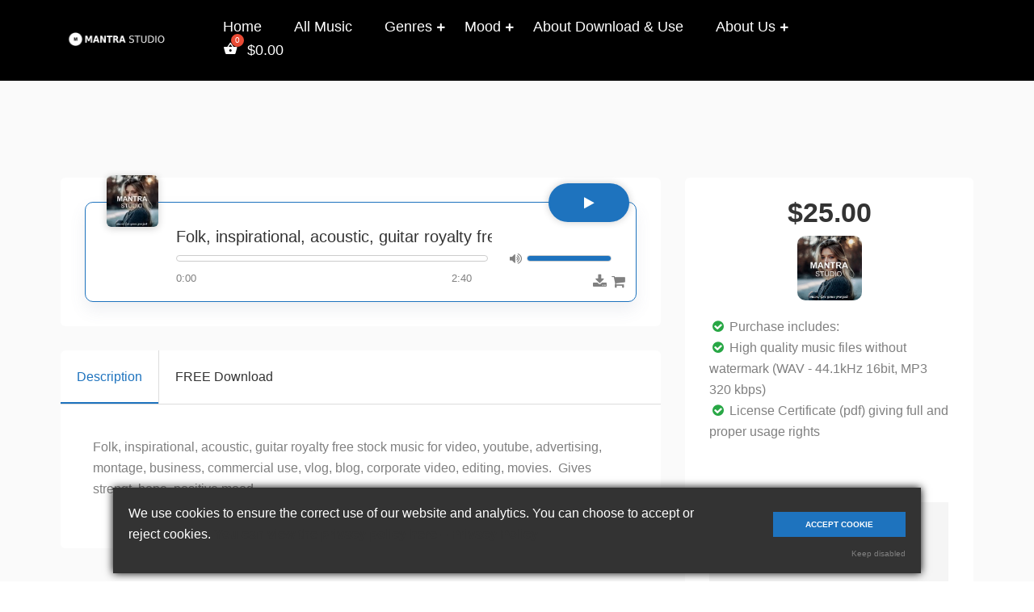

--- FILE ---
content_type: text/html; charset=UTF-8
request_url: https://mantrastudio.site/product/inspirational-royalty-free-folk-acoustic-music-background-music-for-video-youtube-advertising-montage-commercial-use-vlog-blog/
body_size: 17126
content:
<!doctype html><html
lang="en-US" prefix="og: https://ogp.me/ns#"> <script type="text/javascript">(function(c,l,a,r,i,t,y){c[a]=c[a]||function(){(c[a].q=c[a].q||[]).push(arguments)};t=l.createElement(r);t.async=1;t.src="https://www.clarity.ms/tag/"+i;y=l.getElementsByTagName(r)[0];y.parentNode.insertBefore(t,y)})(window,document,"clarity","script","o1n79otjsy")</script> <head><meta
name="google-site-verification" content="Kyp1QXqm52myx_3RbZy3gf2ptoZDS328luvKyae4DNE" /><meta
charset="UTF-8"><meta
name="viewport" content="width=device-width, initial-scale=1"><link
rel="profile" href="https://gmpg.org/xfn/11"><title>Folk, inspirational, acoustic, guitar royalty free stock music for video, youtube, advertising, montage, commercial use, vlog, blog, editing, business</title><meta
name="description" content="Folk, inspirational, acoustic, guitar royalty free stock music for video, youtube, advertising, montage, business, commercial use, vlog, blog, corporate video, editing, movies. Buy &amp; Download Instantly."/><meta
name="robots" content="follow, index, max-snippet:-1, max-video-preview:-1, max-image-preview:large"/><link
rel="canonical" href="https://mantrastudio.site/product/inspirational-royalty-free-folk-acoustic-music-background-music-for-video-youtube-advertising-montage-commercial-use-vlog-blog/" /><meta
property="og:locale" content="en_US" /><meta
property="og:type" content="product" /><meta
property="og:title" content="Folk, inspirational, acoustic, guitar royalty free stock music for video, youtube, advertising, montage, commercial use, vlog, blog, editing, business" /><meta
property="og:description" content="Folk, inspirational, acoustic, guitar royalty free stock music for video, youtube, advertising, montage, business, commercial use, vlog, blog, corporate video, editing, movies. Buy &amp; Download Instantly." /><meta
property="og:url" content="https://mantrastudio.site/product/inspirational-royalty-free-folk-acoustic-music-background-music-for-video-youtube-advertising-montage-commercial-use-vlog-blog/" /><meta
property="og:site_name" content="Mantra Studio" /><meta
property="og:updated_time" content="2025-07-21T15:23:09+03:00" /><meta
property="og:image" content="https://mantrastudio.site/wp-content/uploads/2020/06/Inspiration-Folk.jpg" /><meta
property="og:image:secure_url" content="https://mantrastudio.site/wp-content/uploads/2020/06/Inspiration-Folk.jpg" /><meta
property="og:image:width" content="1680" /><meta
property="og:image:height" content="1050" /><meta
property="og:image:alt" content="folk stock music" /><meta
property="og:image:type" content="image/jpeg" /><meta
property="product:availability" content="instock" /><meta
name="twitter:card" content="summary_large_image" /><meta
name="twitter:title" content="Folk, inspirational, acoustic, guitar royalty free stock music for video, youtube, advertising, montage, commercial use, vlog, blog, editing, business" /><meta
name="twitter:description" content="Folk, inspirational, acoustic, guitar royalty free stock music for video, youtube, advertising, montage, business, commercial use, vlog, blog, corporate video, editing, movies. Buy &amp; Download Instantly." /><meta
name="twitter:image" content="https://mantrastudio.site/wp-content/uploads/2020/06/Inspiration-Folk.jpg" /><meta
name="twitter:label1" content="Price" /><meta
name="twitter:data1" content="&#036;25.00 - &#036;5,000.00" /><meta
name="twitter:label2" content="Availability" /><meta
name="twitter:data2" content="In stock" /> <script type="application/ld+json" class="rank-math-schema">{"@context":"https://schema.org","@graph":[{"@type":["Organization","Person"],"@id":"https://mantrastudio.site/#person","name":"Mantra Studio","url":"https://mantrastudio.site"},{"@type":"WebSite","@id":"https://mantrastudio.site/#website","url":"https://mantrastudio.site","name":"Mantra Studio","publisher":{"@id":"https://mantrastudio.site/#person"},"inLanguage":"en-US"},{"@type":"ImageObject","@id":"https://mantrastudio.site/wp-content/uploads/2020/06/Inspiration-Folk.jpg","url":"https://mantrastudio.site/wp-content/uploads/2020/06/Inspiration-Folk.jpg","width":"1680","height":"1050","inLanguage":"en-US"},{"@type":"ItemPage","@id":"https://mantrastudio.site/product/inspirational-royalty-free-folk-acoustic-music-background-music-for-video-youtube-advertising-montage-commercial-use-vlog-blog/#webpage","url":"https://mantrastudio.site/product/inspirational-royalty-free-folk-acoustic-music-background-music-for-video-youtube-advertising-montage-commercial-use-vlog-blog/","name":"Folk, inspirational, acoustic, guitar royalty free stock music for video, youtube, advertising, montage, commercial use, vlog, blog, editing, business","datePublished":"2020-06-15T20:02:41+03:00","dateModified":"2025-07-21T15:23:09+03:00","isPartOf":{"@id":"https://mantrastudio.site/#website"},"primaryImageOfPage":{"@id":"https://mantrastudio.site/wp-content/uploads/2020/06/Inspiration-Folk.jpg"},"inLanguage":"en-US"},{"@type":"Product","name":"Folk, inspirational, acoustic, guitar royalty free stock music for video, youtube, advertising, montage, commercial use, vlog, blog, editing, business","description":"Folk, inspirational, acoustic, guitar royalty free stock music for video, youtube, advertising, montage, business, commercial use, vlog, blog, corporate video, editing, movies.\u00a0Buy &amp; Download Instantly.","category":"Acoustic Music","mainEntityOfPage":{"@id":"https://mantrastudio.site/product/inspirational-royalty-free-folk-acoustic-music-background-music-for-video-youtube-advertising-montage-commercial-use-vlog-blog/#webpage"},"image":[{"@type":"ImageObject","url":"https://mantrastudio.site/wp-content/uploads/2020/06/Inspiration-Folk.jpg","height":"1050","width":"1680"}],"offers":{"@type":"AggregateOffer","lowPrice":"25.00","highPrice":"5000.00","offerCount":"3","priceCurrency":"USD","availability":"http://schema.org/InStock","seller":{"@type":"Person","@id":"https://mantrastudio.site/","name":"Mantra Studio","url":"https://mantrastudio.site"},"url":"https://mantrastudio.site/product/inspirational-royalty-free-folk-acoustic-music-background-music-for-video-youtube-advertising-montage-commercial-use-vlog-blog/"},"@id":"https://mantrastudio.site/product/inspirational-royalty-free-folk-acoustic-music-background-music-for-video-youtube-advertising-montage-commercial-use-vlog-blog/#richSnippet"}]}</script> <link
rel='dns-prefetch' href='//fonts.googleapis.com' /><link
rel="alternate" type="application/rss+xml" title="Mantra Studio &raquo; Feed" href="https://mantrastudio.site/feed/" /><link
rel="alternate" type="application/rss+xml" title="Mantra Studio &raquo; Comments Feed" href="https://mantrastudio.site/comments/feed/" /><link
rel="alternate" title="oEmbed (JSON)" type="application/json+oembed" href="https://mantrastudio.site/wp-json/oembed/1.0/embed?url=https%3A%2F%2Fmantrastudio.site%2Fproduct%2Finspirational-royalty-free-folk-acoustic-music-background-music-for-video-youtube-advertising-montage-commercial-use-vlog-blog%2F" /><link
rel="alternate" title="oEmbed (XML)" type="text/xml+oembed" href="https://mantrastudio.site/wp-json/oembed/1.0/embed?url=https%3A%2F%2Fmantrastudio.site%2Fproduct%2Finspirational-royalty-free-folk-acoustic-music-background-music-for-video-youtube-advertising-montage-commercial-use-vlog-blog%2F&#038;format=xml" /><style id='wp-img-auto-sizes-contain-inline-css' type='text/css'>img:is([sizes=auto i],[sizes^="auto," i]){contain-intrinsic-size:3000px 1500px}</style><style id='classic-theme-styles-inline-css' type='text/css'>
/*! This file is auto-generated */
.wp-block-button__link{color:#fff;background-color:#32373c;border-radius:9999px;box-shadow:none;text-decoration:none;padding:calc(.667em + 2px) calc(1.333em + 2px);font-size:1.125em}.wp-block-file__button{background:#32373c;color:#fff;text-decoration:none}</style><style id='global-styles-inline-css' type='text/css'>:root{--wp--preset--aspect-ratio--square:1;--wp--preset--aspect-ratio--4-3:4/3;--wp--preset--aspect-ratio--3-4:3/4;--wp--preset--aspect-ratio--3-2:3/2;--wp--preset--aspect-ratio--2-3:2/3;--wp--preset--aspect-ratio--16-9:16/9;--wp--preset--aspect-ratio--9-16:9/16;--wp--preset--color--black:#000000;--wp--preset--color--cyan-bluish-gray:#abb8c3;--wp--preset--color--white:#ffffff;--wp--preset--color--pale-pink:#f78da7;--wp--preset--color--vivid-red:#cf2e2e;--wp--preset--color--luminous-vivid-orange:#ff6900;--wp--preset--color--luminous-vivid-amber:#fcb900;--wp--preset--color--light-green-cyan:#7bdcb5;--wp--preset--color--vivid-green-cyan:#00d084;--wp--preset--color--pale-cyan-blue:#8ed1fc;--wp--preset--color--vivid-cyan-blue:#0693e3;--wp--preset--color--vivid-purple:#9b51e0;--wp--preset--gradient--vivid-cyan-blue-to-vivid-purple:linear-gradient(135deg,rgb(6,147,227) 0%,rgb(155,81,224) 100%);--wp--preset--gradient--light-green-cyan-to-vivid-green-cyan:linear-gradient(135deg,rgb(122,220,180) 0%,rgb(0,208,130) 100%);--wp--preset--gradient--luminous-vivid-amber-to-luminous-vivid-orange:linear-gradient(135deg,rgb(252,185,0) 0%,rgb(255,105,0) 100%);--wp--preset--gradient--luminous-vivid-orange-to-vivid-red:linear-gradient(135deg,rgb(255,105,0) 0%,rgb(207,46,46) 100%);--wp--preset--gradient--very-light-gray-to-cyan-bluish-gray:linear-gradient(135deg,rgb(238,238,238) 0%,rgb(169,184,195) 100%);--wp--preset--gradient--cool-to-warm-spectrum:linear-gradient(135deg,rgb(74,234,220) 0%,rgb(151,120,209) 20%,rgb(207,42,186) 40%,rgb(238,44,130) 60%,rgb(251,105,98) 80%,rgb(254,248,76) 100%);--wp--preset--gradient--blush-light-purple:linear-gradient(135deg,rgb(255,206,236) 0%,rgb(152,150,240) 100%);--wp--preset--gradient--blush-bordeaux:linear-gradient(135deg,rgb(254,205,165) 0%,rgb(254,45,45) 50%,rgb(107,0,62) 100%);--wp--preset--gradient--luminous-dusk:linear-gradient(135deg,rgb(255,203,112) 0%,rgb(199,81,192) 50%,rgb(65,88,208) 100%);--wp--preset--gradient--pale-ocean:linear-gradient(135deg,rgb(255,245,203) 0%,rgb(182,227,212) 50%,rgb(51,167,181) 100%);--wp--preset--gradient--electric-grass:linear-gradient(135deg,rgb(202,248,128) 0%,rgb(113,206,126) 100%);--wp--preset--gradient--midnight:linear-gradient(135deg,rgb(2,3,129) 0%,rgb(40,116,252) 100%);--wp--preset--font-size--small:13px;--wp--preset--font-size--medium:20px;--wp--preset--font-size--large:36px;--wp--preset--font-size--x-large:42px;--wp--preset--spacing--20:0.44rem;--wp--preset--spacing--30:0.67rem;--wp--preset--spacing--40:1rem;--wp--preset--spacing--50:1.5rem;--wp--preset--spacing--60:2.25rem;--wp--preset--spacing--70:3.38rem;--wp--preset--spacing--80:5.06rem;--wp--preset--shadow--natural:6px 6px 9px rgba(0, 0, 0, 0.2);--wp--preset--shadow--deep:12px 12px 50px rgba(0, 0, 0, 0.4);--wp--preset--shadow--sharp:6px 6px 0px rgba(0, 0, 0, 0.2);--wp--preset--shadow--outlined:6px 6px 0px -3px rgb(255, 255, 255), 6px 6px rgb(0, 0, 0);--wp--preset--shadow--crisp:6px 6px 0px rgb(0, 0, 0)}:where(.is-layout-flex){gap:.5em}:where(.is-layout-grid){gap:.5em}body .is-layout-flex{display:flex}.is-layout-flex{flex-wrap:wrap;align-items:center}.is-layout-flex>:is(*,div){margin:0}body .is-layout-grid{display:grid}.is-layout-grid>:is(*,div){margin:0}:where(.wp-block-columns.is-layout-flex){gap:2em}:where(.wp-block-columns.is-layout-grid){gap:2em}:where(.wp-block-post-template.is-layout-flex){gap:1.25em}:where(.wp-block-post-template.is-layout-grid){gap:1.25em}.has-black-color{color:var(--wp--preset--color--black)!important}.has-cyan-bluish-gray-color{color:var(--wp--preset--color--cyan-bluish-gray)!important}.has-white-color{color:var(--wp--preset--color--white)!important}.has-pale-pink-color{color:var(--wp--preset--color--pale-pink)!important}.has-vivid-red-color{color:var(--wp--preset--color--vivid-red)!important}.has-luminous-vivid-orange-color{color:var(--wp--preset--color--luminous-vivid-orange)!important}.has-luminous-vivid-amber-color{color:var(--wp--preset--color--luminous-vivid-amber)!important}.has-light-green-cyan-color{color:var(--wp--preset--color--light-green-cyan)!important}.has-vivid-green-cyan-color{color:var(--wp--preset--color--vivid-green-cyan)!important}.has-pale-cyan-blue-color{color:var(--wp--preset--color--pale-cyan-blue)!important}.has-vivid-cyan-blue-color{color:var(--wp--preset--color--vivid-cyan-blue)!important}.has-vivid-purple-color{color:var(--wp--preset--color--vivid-purple)!important}.has-black-background-color{background-color:var(--wp--preset--color--black)!important}.has-cyan-bluish-gray-background-color{background-color:var(--wp--preset--color--cyan-bluish-gray)!important}.has-white-background-color{background-color:var(--wp--preset--color--white)!important}.has-pale-pink-background-color{background-color:var(--wp--preset--color--pale-pink)!important}.has-vivid-red-background-color{background-color:var(--wp--preset--color--vivid-red)!important}.has-luminous-vivid-orange-background-color{background-color:var(--wp--preset--color--luminous-vivid-orange)!important}.has-luminous-vivid-amber-background-color{background-color:var(--wp--preset--color--luminous-vivid-amber)!important}.has-light-green-cyan-background-color{background-color:var(--wp--preset--color--light-green-cyan)!important}.has-vivid-green-cyan-background-color{background-color:var(--wp--preset--color--vivid-green-cyan)!important}.has-pale-cyan-blue-background-color{background-color:var(--wp--preset--color--pale-cyan-blue)!important}.has-vivid-cyan-blue-background-color{background-color:var(--wp--preset--color--vivid-cyan-blue)!important}.has-vivid-purple-background-color{background-color:var(--wp--preset--color--vivid-purple)!important}.has-black-border-color{border-color:var(--wp--preset--color--black)!important}.has-cyan-bluish-gray-border-color{border-color:var(--wp--preset--color--cyan-bluish-gray)!important}.has-white-border-color{border-color:var(--wp--preset--color--white)!important}.has-pale-pink-border-color{border-color:var(--wp--preset--color--pale-pink)!important}.has-vivid-red-border-color{border-color:var(--wp--preset--color--vivid-red)!important}.has-luminous-vivid-orange-border-color{border-color:var(--wp--preset--color--luminous-vivid-orange)!important}.has-luminous-vivid-amber-border-color{border-color:var(--wp--preset--color--luminous-vivid-amber)!important}.has-light-green-cyan-border-color{border-color:var(--wp--preset--color--light-green-cyan)!important}.has-vivid-green-cyan-border-color{border-color:var(--wp--preset--color--vivid-green-cyan)!important}.has-pale-cyan-blue-border-color{border-color:var(--wp--preset--color--pale-cyan-blue)!important}.has-vivid-cyan-blue-border-color{border-color:var(--wp--preset--color--vivid-cyan-blue)!important}.has-vivid-purple-border-color{border-color:var(--wp--preset--color--vivid-purple)!important}.has-vivid-cyan-blue-to-vivid-purple-gradient-background{background:var(--wp--preset--gradient--vivid-cyan-blue-to-vivid-purple)!important}.has-light-green-cyan-to-vivid-green-cyan-gradient-background{background:var(--wp--preset--gradient--light-green-cyan-to-vivid-green-cyan)!important}.has-luminous-vivid-amber-to-luminous-vivid-orange-gradient-background{background:var(--wp--preset--gradient--luminous-vivid-amber-to-luminous-vivid-orange)!important}.has-luminous-vivid-orange-to-vivid-red-gradient-background{background:var(--wp--preset--gradient--luminous-vivid-orange-to-vivid-red)!important}.has-very-light-gray-to-cyan-bluish-gray-gradient-background{background:var(--wp--preset--gradient--very-light-gray-to-cyan-bluish-gray)!important}.has-cool-to-warm-spectrum-gradient-background{background:var(--wp--preset--gradient--cool-to-warm-spectrum)!important}.has-blush-light-purple-gradient-background{background:var(--wp--preset--gradient--blush-light-purple)!important}.has-blush-bordeaux-gradient-background{background:var(--wp--preset--gradient--blush-bordeaux)!important}.has-luminous-dusk-gradient-background{background:var(--wp--preset--gradient--luminous-dusk)!important}.has-pale-ocean-gradient-background{background:var(--wp--preset--gradient--pale-ocean)!important}.has-electric-grass-gradient-background{background:var(--wp--preset--gradient--electric-grass)!important}.has-midnight-gradient-background{background:var(--wp--preset--gradient--midnight)!important}.has-small-font-size{font-size:var(--wp--preset--font-size--small)!important}.has-medium-font-size{font-size:var(--wp--preset--font-size--medium)!important}.has-large-font-size{font-size:var(--wp--preset--font-size--large)!important}.has-x-large-font-size{font-size:var(--wp--preset--font-size--x-large)!important}:where(.wp-block-post-template.is-layout-flex){gap:1.25em}:where(.wp-block-post-template.is-layout-grid){gap:1.25em}:where(.wp-block-term-template.is-layout-flex){gap:1.25em}:where(.wp-block-term-template.is-layout-grid){gap:1.25em}:where(.wp-block-columns.is-layout-flex){gap:2em}:where(.wp-block-columns.is-layout-grid){gap:2em}:root :where(.wp-block-pullquote){font-size:1.5em;line-height:1.6}</style><style id='woocommerce-inline-inline-css' type='text/css'>.woocommerce form .form-row .required{visibility:visible}</style><link
rel='stylesheet' id='wpo_min-header-0-css' href='https://mantrastudio.site/wp-content/cache/wpo-minify/1768672153/assets/wpo-minify-header-3b793caf.min.css' type='text/css' media='all' /><style id='wpo_min-header-0-inline-css' type='text/css'>.woofc-area.woofc-style-01 .woofc-inner,.woofc-area.woofc-style-03 .woofc-inner,.woofc-area.woofc-style-02 .woofc-area-bot .woofc-action .woofc-action-inner>div a:hover,.woofc-area.woofc-style-04 .woofc-area-bot .woofc-action .woofc-action-inner>div a:hover{background-color:#1e73be}.woofc-area.woofc-style-01 .woofc-area-bot .woofc-action .woofc-action-inner>div a,.woofc-area.woofc-style-02 .woofc-area-bot .woofc-action .woofc-action-inner>div a,.woofc-area.woofc-style-03 .woofc-area-bot .woofc-action .woofc-action-inner>div a,.woofc-area.woofc-style-04 .woofc-area-bot .woofc-action .woofc-action-inner>div a{outline:none;color:#1e73be}.woofc-area.woofc-style-02 .woofc-area-bot .woofc-action .woofc-action-inner>div a,.woofc-area.woofc-style-04 .woofc-area-bot .woofc-action .woofc-action-inner>div a{border-color:#1e73be}.woofc-area.woofc-style-05 .woofc-inner{background-color:#1e73be;background-image:url('');background-size:cover;background-position:center;background-repeat:no-repeat}.woofc-count span{background-color:#1e73be}</style><link
rel='stylesheet' id='tijarah-fonts-css' href='//fonts.googleapis.com/css?family=Rubik%3A300%2C400%2C500%2C700%2C900%26display%3Dswap&#038;ver=6.9' type='text/css' media='all' /><link
rel='stylesheet' id='wpo_min-header-2-css' href='https://mantrastudio.site/wp-content/cache/wpo-minify/1768672153/assets/wpo-minify-header-69a66ea9.min.css' type='text/css' media='all' /><style id='wpo_min-header-2-inline-css' type='text/css'>.preview-btn li a:hover,.call-to-action,#backtotop i,.comment-navigation .nav-links a,blockquote:before,.mean-container .mean-nav ul li a.mean-expand:hover,button,input[type="button"],.widget_price_filter .ui-slider .ui-slider-range,.widget_price_filter .ui-slider .ui-slider-handle,input[type="reset"],.off-canvas-menu .navigation li>a:hover,.off-canvas-menu .navigation .dropdown-btn:hover,.off-canvas-menu .navigation li .cart-contents,input[type="submit"],.tijarah-search-btn,.video-item .view-detail,.widget-product-details .widget-add-to-cart .variations .value .variation-radios [type="radio"]:checked+label:after,.widget-product-details .widget-add-to-cart .variations .value .variation-radios [type="radio"]:not(:checked)+label:after,.plyr__control--overlaid,.plyr--video .plyr__control.plyr__tab-focus,.plyr--video .plyr__control:hover,.plyr--video .plyr__control[aria-expanded=true],.product-social-share .float,.banner2 .banner-cat .cat-count,ul.banner-button li:first-child a,ul.banner-button li a:hover,.tijarah-pricing-table.recommended,.tijarah-pricing-table a:hover,.wedocs-single-wrap .wedocs-sidebar ul.doc-nav-list>li.current_page_parent>a,.wedocs-single-wrap .wedocs-sidebar ul.doc-nav-list>li.current_page_item>a,.wedocs-single-wrap .wedocs-sidebar ul.doc-nav-list>li.current_page_ancestor>a,.primary-menu ul li .children li.current-menu-item>a,.primary-menu ul li .sub-menu li.current-menu-item>a,.header-btn .sub-menu li.is-active a,.download-item-button a:hover,.recent-themes-widget,.newest-filter ul li.select-cat,.download-filter ul li.select-cat,.woocommerce .onsale,.download-item-overlay ul a:hover,.download-item-overlay ul a.active,input[type="button"],input[type="reset"],input[type="submit"],.checkout-button,.woocommerce-tabs ul.tabs li.active a:after,.tagcloud a:hover,.tijarah-btn,.tijarah-btn.bordered:hover,.testimonials-nav .slick-arrow:hover,.widget-woocommerce .single_add_to_cart_button,.post-navigation .nav-previous a,.post-navigation .nav-next a,.blog-btn .btn:hover,.mean-container .mean-nav,.recent-theme-item .permalink,.banner-item-btn a,.meta-attributes li span a:hover,.theme-item-price span,.error-404 a,.mini-cart .widget_shopping_cart .woocommerce-mini-cart__buttons a,.download-item-image .onsale,.theme-item-btn a:hover,.theme-banner-btn a,.comment-list .comment-reply-link,.comment-form input[type=submit],.pagination .nav-links .page-numbers.current,.pagination .nav-links .page-numbers:hover,.breadcrumb-banner,.children li a:hover,.excerpt-date,.widget-title:after,.widget-title:before,.primary-menu ul li .sub-menu li a:hover,.header-btn .sub-menu li a:hover,.photo-product-item .add_to_cart_button,.photo-product-item .added_to_cart,.tags a:hover,.playerContainer .seekBar .outer .inner,.playerContainer .volumeControl .outer .inner,.excerpt-readmore a{background:#1E73BE;background:-webkit-linear-gradient(to right,#1E73BE,#1E73BE);background:linear-gradient(to right,#1E73BE,#1E73BE)}.mini-cart .cart-contents:hover span,ul.banner-button li a,.testimonial-content>i,.testimonials-nav .slick-arrow,.tijarah-btn.bordered,.header-btn .my-account-btn,.primary-menu ul li.current-menu-item>a,.cat-links a,.plyr--full-ui input[type=range],.tijarah-team-social li a,.preview-btn li a,.related-post-title a:hover,.comment-author-link,.entry-meta ul li a:hover,.widget-product-details table td span a:hover,.woocommerce-message a,.woocommerce-info a,.footer-widget ul li a:hover,.woocommerce-noreviews a,.widget li a:hover,p.no-comments a,.woocommerce-notices-wrapper a,.woocommerce table td a,.blog-meta span,.blog-content h4:hover a,.tags-links a,.tags a,.woocommerce-account .woocommerce-MyAccount-navigation li.is-active a,.navbar-logo-text,.docs-single h4 a:hover,.docs-single ul li a:hover,.navbar .menu-item>.active,blockquote::before,.woocommerce-tabs ul.tabs li.active a,.woocommerce-tabs ul.tabs li a:hover,.primary-menu ul li>a:hover,.the_excerpt .entry-title a:hover{color:#1E73BE}.tijarah-btn.bordered,ul.banner-button li a,.testimonials-nav .slick-arrow,.my-account-btn,.widget-title,.preview-btn li a,.woocommerce-info,.download-item-overlay ul a:hover,.download-item-overlay ul a.active,.tijarah-pricing-table a,.woocommerce-MyAccount-navigation .is-active a,blockquote,.testimonials-nav .slick-arrow:hover,.loader,.uil-ripple-css div,.uil-ripple-css div:nth-of-type(1),.uil-ripple-css div:nth-of-type(2),.related-themes .single-related-theme:hover,.theme-author span,.tags a,.playerContainer,.sticky .the_excerpt_content{border-color:#1E73BE!important}.navbar-toggler-icon{background-image:url("data:image/svg+xml;charset=utf8,%3Csvg viewBox='0 0 32 32' xmlns='http://www.w3.org/2000/svg'%3E%3Cpath stroke='#1E73BE' stroke-width='2' stroke-linecap='round' stroke-miterlimit='10' d='M4 8h24M4 16h24M4 24h24'/%3E%3C/svg%3E")}@media screen and (max-width:768px){.navbar .menu-item>.active{background:#1E73BE}}@font-face{font-family:"star";src:url(https://mantrastudio.site/wp-content/plugins/woocommerce/assets/fonts/star.eot);src:url("https://mantrastudio.site/wp-content/plugins/woocommerce/assets/fonts/star.eot?#iefix") format("embedded-opentype"),url(https://mantrastudio.site/wp-content/plugins/woocommerce/assets/fonts/star.woff) format("woff"),url(https://mantrastudio.site/wp-content/plugins/woocommerce/assets/fonts/star.ttf) format("truetype"),url("https://mantrastudio.site/wp-content/plugins/woocommerce/assets/fonts/star.svg#star") format("svg");font-weight:400;font-style:normal}div[id*='ajaxsearchlitesettings'].searchsettings .asl_option_inner label{font-size:0px!important;color:#fff0}div[id*='ajaxsearchlitesettings'].searchsettings .asl_option_inner label:after{font-size:11px!important;position:absolute;top:0;left:0;z-index:1}.asl_w_container{width:100%;margin:0 0 0 0;min-width:200px}div[id*='ajaxsearchlite'].asl_m{width:100%}div[id*='ajaxsearchliteres'].wpdreams_asl_results div.resdrg span.highlighted{font-weight:700;color:#d9312b;background-color:#eee}div[id*='ajaxsearchliteres'].wpdreams_asl_results .results img.asl_image{width:70px;height:70px;object-fit:cover}div[id*='ajaxsearchlite'].asl_r .results{max-height:none}div[id*='ajaxsearchlite'].asl_r{position:absolute}div.asl_r.asl_w.vertical .results .item::after{display:block;position:absolute;bottom:0;content:'';height:1px;width:100%;background:#D8D8D8}div.asl_r.asl_w.vertical .results .item.asl_last_item::after{display:none}</style> <script type="text/javascript" src="https://mantrastudio.site/wp-content/cache/wpo-minify/1768672153/assets/wpo-minify-header-7c3f0e56.min.js" id="wpo_min-header-0-js"></script> <script type="text/javascript" id="wpo_min-header-1-js-extra">var wc_add_to_cart_params={"ajax_url":"/wp-admin/admin-ajax.php","wc_ajax_url":"/?wc-ajax=%%endpoint%%","i18n_view_cart":"View cart","cart_url":"https://mantrastudio.site/cart/","is_cart":"","cart_redirect_after_add":"no"};var wc_single_product_params={"i18n_required_rating_text":"Please select a rating","i18n_rating_options":["1 of 5 stars","2 of 5 stars","3 of 5 stars","4 of 5 stars","5 of 5 stars"],"i18n_product_gallery_trigger_text":"View full-screen image gallery","review_rating_required":"yes","flexslider":{"rtl":!1,"animation":"slide","smoothHeight":!0,"directionNav":!1,"controlNav":"thumbnails","slideshow":!1,"animationSpeed":500,"animationLoop":!1,"allowOneSlide":!1},"zoom_enabled":"1","zoom_options":[],"photoswipe_enabled":"1","photoswipe_options":{"shareEl":!1,"closeOnScroll":!1,"history":!1,"hideAnimationDuration":0,"showAnimationDuration":0},"flexslider_enabled":"1"};var woocommerce_params={"ajax_url":"/wp-admin/admin-ajax.php","wc_ajax_url":"/?wc-ajax=%%endpoint%%","i18n_password_show":"Show password","i18n_password_hide":"Hide password"};var wc_cart_fragments_params={"ajax_url":"/wp-admin/admin-ajax.php","wc_ajax_url":"/?wc-ajax=%%endpoint%%","cart_hash_key":"wc_cart_hash_3e89f49ae77f1f03628c6e21ffcf1c0b","fragment_name":"wc_fragments_3e89f49ae77f1f03628c6e21ffcf1c0b","request_timeout":"5000"}</script> <script type="text/javascript" src="https://mantrastudio.site/wp-content/cache/wpo-minify/1768672153/assets/wpo-minify-header-fbfc7bc9.min.js" id="wpo_min-header-1-js" defer="defer" data-wp-strategy="defer"></script> <link
rel="https://api.w.org/" href="https://mantrastudio.site/wp-json/" /><link
rel="alternate" title="JSON" type="application/json" href="https://mantrastudio.site/wp-json/wp/v2/product/3229" /><link
rel="EditURI" type="application/rsd+xml" title="RSD" href="https://mantrastudio.site/xmlrpc.php?rsd" /><meta
name="generator" content="WordPress 6.9" /><link
rel='shortlink' href='https://mantrastudio.site/?p=3229' /><meta
name="generator" content="Redux 4.5.10" />	<noscript><style>.woocommerce-product-gallery{opacity:1!important}</style></noscript><style type="text/css">.recentcomments a{display:inline!important;padding:0!important;margin:0!important}</style><link
rel="icon" href="https://mantrastudio.site/wp-content/uploads/2020/06/cropped-600-x600-3-32x32.png" sizes="32x32" /><link
rel="icon" href="https://mantrastudio.site/wp-content/uploads/2020/06/cropped-600-x600-3-192x192.png" sizes="192x192" /><link
rel="apple-touch-icon" href="https://mantrastudio.site/wp-content/uploads/2020/06/cropped-600-x600-3-180x180.png" /><meta
name="msapplication-TileImage" content="https://mantrastudio.site/wp-content/uploads/2020/06/cropped-600-x600-3-270x270.png" /><style id="tijarah_opt-dynamic-css" title="dynamic-css" class="redux-options-output">h1,h2,h3,h4,h5,h6{font-family:Arial,Helvetica,sans-serif;font-weight:400;font-style:normal;color:#333}body,p{font-family:Arial,Helvetica,sans-serif;line-height:26px;font-weight:400;font-style:normal;color:gray;font-size:16px}.site-header{background-color:#000}.breadcrumb-banner{background-color:#fff0;background-repeat:no-repeat;background-position:center center}.breadcrumb-banner h1,.breadcrumbs ul li{color:#fff0}</style><style type="text/css">.BlockedBySmartCookieKit{display:none!important}#SCK .SCK_Banner{display:none}#SCK .SCK_Banner.visible{display:block}.BlockedForCookiePreferences{background-color:#333;border:1px solid #c9cccb;margin:1em;padding:2em;color:#000}#SCK .SCK_BannerContainer{background-color:#333;position:fixed;padding:2em;bottom:1em;height:auto;width:94%;left:3%;z-index:99999999;box-shadow:0 0 10px #000;box-sizing:border-box;max-height:calc(100vh - 2em);font-size:60%}#SCK #SCK_BannerTextContainer{display:block}#SCK #SCK_BannerText,#SCK #SCK_BannerText p{color:#fff}#SCK #SCK_BannerActions{display:flex;line-height:1.2em;margin-top:2em;position:relative}#SCK #SCK_BannerActionsContainer{display:block;text-align:right;float:right}#SCK .SCK_Accept{cursor:pointer;padding:10px 40px;height:auto;width:auto;line-height:initial;border:none;border-radius:0;background-color:#1E73BE;background-image:none;color:#fff;text-shadow:none;text-transform:uppercase;font-weight:700;transition:.2s;margin-bottom:0;float:right;display:flex}#SCK .SCK_Accept:hover{background-color:#23da22;text-shadow:0 0 1px #000}#SCK .SCK_Close{float:right;padding:10px 0;margin-right:30px}@media(min-width:768px){#SCK #SCK_BannerTextContainer{float:left;width:75%}#SCK #SCK_BannerActions{position:absolute;bottom:2em;right:2em}#SCK .SCK_Accept{float:none;margin-bottom:15px;display:block}#SCK .SCK_Close{float:none;padding:0;margin-right:0}}@media(min-width:1000px){#SCK .SCK_BannerContainer{width:1000px;left:50%;margin-left:-500px}}</style></head><body
class="nb-3-3-8 nimble-has-local-data-skp__post_product_3229 nimble-no-group-site-tmpl-skp__all_product wp-singular product-template-default single single-product postid-3229 wp-custom-logo wp-theme-tijarah theme-tijarah sek-hide-rc-badge woocommerce woocommerce-page woocommerce-no-js woocommerce-active elementor-default elementor-kit-2437 elementor-page elementor-page-3229">
<a
class="skip-link screen-reader-text" href="#content">Skip to content</a><header
class="site-header sticky-header"><div
class="container"><div
class="row align-items-center"><div
class="col-xl-2 col-md-3"><div
class="logo">
<a
href="https://mantrastudio.site/" class="custom-logo-link" rel="home"><img
width="1280" height="156" src="https://mantrastudio.site/wp-content/uploads/2020/06/cropped-New-Project-2-2.png" class="custom-logo no-lazy" alt="Mantra Studio" decoding="async" fetchpriority="high" srcset="https://mantrastudio.site/wp-content/uploads/2020/06/cropped-New-Project-2-2.png 1280w, https://mantrastudio.site/wp-content/uploads/2020/06/cropped-New-Project-2-2-300x37.png 300w, https://mantrastudio.site/wp-content/uploads/2020/06/cropped-New-Project-2-2-1024x125.png 1024w, https://mantrastudio.site/wp-content/uploads/2020/06/cropped-New-Project-2-2-768x94.png 768w" sizes="(max-width: 1280px) 100vw, 1280px" /></a></div></div><div
class="col-xl-8 col-md-9"><div
class="primary-menu d-none d-lg-inline-block float-right"><nav
class="desktop-menu"><ul
id="menu-home" class="menu"><li
id="menu-item-2475" class="menu-item menu-item-type-post_type menu-item-object-page menu-item-home menu-item-2475"><a
href="https://mantrastudio.site/">Home</a></li><li
id="menu-item-7695" class="menu-item menu-item-type-post_type menu-item-object-page menu-item-7695"><a
href="https://mantrastudio.site/all-royalty-free-music/">All Music</a></li><li
id="menu-item-7691" class="menu-item menu-item-type-custom menu-item-object-custom menu-item-has-children menu-item-7691"><a>Genres</a><ul
class="sub-menu"><li
id="menu-item-2806" class="menu-item menu-item-type-post_type menu-item-object-page menu-item-2806"><a
href="https://mantrastudio.site/rock-royalty-free-music/">Rock Music</a></li><li
id="menu-item-2819" class="menu-item menu-item-type-post_type menu-item-object-page menu-item-2819"><a
href="https://mantrastudio.site/hip-hop-trap-royalty-free-music/">Hip hop/Trap Music</a></li><li
id="menu-item-2828" class="menu-item menu-item-type-post_type menu-item-object-page menu-item-2828"><a
href="https://mantrastudio.site/electronic-royalty-free-music/">Electronic Music</a></li><li
id="menu-item-2881" class="menu-item menu-item-type-post_type menu-item-object-page menu-item-2881"><a
href="https://mantrastudio.site/acoustic-royalty-free-music/">Acoustic Music</a></li><li
id="menu-item-2895" class="menu-item menu-item-type-post_type menu-item-object-page menu-item-2895"><a
href="https://mantrastudio.site/corporate-royalty-free-music/">Corporate Music</a></li><li
id="menu-item-2911" class="menu-item menu-item-type-post_type menu-item-object-page menu-item-2911"><a
href="https://mantrastudio.site/cinematic-royalty-free-music/">Cinematic Music</a></li></ul></li><li
id="menu-item-7692" class="menu-item menu-item-type-custom menu-item-object-custom menu-item-has-children menu-item-7692"><a>Mood</a><ul
class="sub-menu"><li
id="menu-item-7707" class="menu-item menu-item-type-post_type menu-item-object-page menu-item-7707"><a
href="https://mantrastudio.site/upbeat-uplifting-happy-background-music-for-video-editing-montage-youtube/">Upbeat, uplifting, happy music</a></li><li
id="menu-item-8314" class="menu-item menu-item-type-post_type menu-item-object-page menu-item-8314"><a
href="https://mantrastudio.site/action-background-music-for-videos-montage-editing/">Action Music</a></li><li
id="menu-item-7778" class="menu-item menu-item-type-post_type menu-item-object-page menu-item-7778"><a
href="https://mantrastudio.site/energetic-royalty-free-background-music-for-video-editing-youtube-montage/">Energetic music</a></li><li
id="menu-item-7776" class="menu-item menu-item-type-post_type menu-item-object-page menu-item-7776"><a
href="https://mantrastudio.site/chill-chillout-royalty-free-background-music-for-video-editing-youtube-montage/">Chill, chillout music</a></li><li
id="menu-item-7847" class="menu-item menu-item-type-post_type menu-item-object-page menu-item-7847"><a
href="https://mantrastudio.site/inspirational-royalty-free-background-music-for-video-editing-youtube-montage-2/">Inspirational music</a></li><li
id="menu-item-7780" class="menu-item menu-item-type-post_type menu-item-object-page menu-item-7780"><a
href="https://mantrastudio.site/sad-depressing-royalty-free-background-music-for-video-editing-youtube-montage/">Sad, depressing music</a></li><li
id="menu-item-7777" class="menu-item menu-item-type-post_type menu-item-object-page menu-item-7777"><a
href="https://mantrastudio.site/cool-royalty-free-background-music-for-video-editing-youtube-montage/">Cool music</a></li><li
id="menu-item-7781" class="menu-item menu-item-type-post_type menu-item-object-page menu-item-7781"><a
href="https://mantrastudio.site/suspenseful-intense-royalty-free-background-music-for-video-editing-youtube-montage/">Suspenseful, intense music</a></li><li
id="menu-item-7775" class="menu-item menu-item-type-post_type menu-item-object-page menu-item-7775"><a
href="https://mantrastudio.site/calm-relaxing-royalty-free-background-music-for-video-editing-youtube-montage/">Calm, relaxing music</a></li><li
id="menu-item-8327" class="menu-item menu-item-type-post_type menu-item-object-page menu-item-8327"><a
href="https://mantrastudio.site/motivational-background-music-for-videos-montage-editing-youtube-commercial-use/">Motivational Music</a></li><li
id="menu-item-8480" class="menu-item menu-item-type-post_type menu-item-object-page menu-item-8480"><a
href="https://mantrastudio.site/cute-royalty-free-music-for-videos-montage-youtube-editing-advertising/">Cute Music</a></li></ul></li><li
id="menu-item-4378" class="menu-item menu-item-type-post_type menu-item-object-page menu-item-4378"><a
href="https://mantrastudio.site/about-royalty-free-licenses/">About Download &#038; Use</a></li><li
id="menu-item-3042" class="menu-item menu-item-type-post_type menu-item-object-page menu-item-has-children menu-item-3042"><a
href="https://mantrastudio.site/about-mantra-studio/">About Us</a><ul
class="sub-menu"><li
id="menu-item-3041" class="menu-item menu-item-type-post_type menu-item-object-page menu-item-3041"><a
href="https://mantrastudio.site/about-mantra-studio/">About Us</a></li><li
id="menu-item-2477" class="menu-item menu-item-type-post_type menu-item-object-page menu-item-2477"><a
href="https://mantrastudio.site/contact-mantra-studio/">Contact</a></li><li
id="menu-item-2778" class="menu-item menu-item-type-post_type menu-item-object-page menu-item-privacy-policy menu-item-2778"><a
rel="privacy-policy" href="https://mantrastudio.site/privacy-policy/">Privacy Policy</a></li><li
id="menu-item-5678" class="menu-item menu-item-type-post_type menu-item-object-page menu-item-5678"><a
href="https://mantrastudio.site/refund-policy/">Refund Policy</a></li></ul></li><li
class="menu-item woofc-menu-item menu-item-type-woofc"><a
href="https://mantrastudio.site/cart/"><span
class="woofc-menu-item-inner" data-count="0"><i
class="woofc-icon-cart7"></i> <span
class="woofc-menu-item-inner-subtotal"><span
class="woocommerce-Price-amount amount"><bdi><span
class="woocommerce-Price-currencySymbol">&#36;</span>0.00</bdi></span></span></span></a></li></ul></nav></div></div><div
class="col-xl-2 p-0 text-right"><div
class="header-btn d-none d-xl-block">
<a
class="my-account-btn" href="https://mantrastudio.site/?page_id=4868">
<img
src="https://mantrastudio.site/wp-content/themes/tijarah/assets/images/user.png" alt="Folk, inspirational, acoustic, guitar royalty free stock music for video, youtube, advertising, montage, commercial use, vlog, blog, editing, business">
My Account						</a></div></div></div></div></header><div
class="off-canvas-menu-bar"><div
class="container"><div
class="row"><div
class="col-6 my-auto">
<a
href="https://mantrastudio.site/" class="custom-logo-link" rel="home"><img
width="1280" height="156" src="https://mantrastudio.site/wp-content/uploads/2020/06/cropped-New-Project-2-2.png" class="custom-logo no-lazy" alt="Mantra Studio" decoding="async" srcset="https://mantrastudio.site/wp-content/uploads/2020/06/cropped-New-Project-2-2.png 1280w, https://mantrastudio.site/wp-content/uploads/2020/06/cropped-New-Project-2-2-300x37.png 300w, https://mantrastudio.site/wp-content/uploads/2020/06/cropped-New-Project-2-2-1024x125.png 1024w, https://mantrastudio.site/wp-content/uploads/2020/06/cropped-New-Project-2-2-768x94.png 768w" sizes="(max-width: 1280px) 100vw, 1280px" /></a></div><div
class="col-6"><div
class="mobile-nav-toggler"><span
class="fa fa-bars"></span></div></div></div></div></div><div
class="off-canvas-menu"><div
class="menu-backdrop"></div>
<i
class="close-btn fa fa-close"></i><nav
class="mobile-nav"><div
class="text-center pt-3 pb-3">
<a
href="https://mantrastudio.site/" class="custom-logo-link" rel="home"><img
width="1280" height="156" src="https://mantrastudio.site/wp-content/uploads/2020/06/cropped-New-Project-2-2.png" class="custom-logo no-lazy" alt="Mantra Studio" decoding="async" srcset="https://mantrastudio.site/wp-content/uploads/2020/06/cropped-New-Project-2-2.png 1280w, https://mantrastudio.site/wp-content/uploads/2020/06/cropped-New-Project-2-2-300x37.png 300w, https://mantrastudio.site/wp-content/uploads/2020/06/cropped-New-Project-2-2-1024x125.png 1024w, https://mantrastudio.site/wp-content/uploads/2020/06/cropped-New-Project-2-2-768x94.png 768w" sizes="(max-width: 1280px) 100vw, 1280px" /></a></div><ul
class="navigation"></ul></nav></div><section
class="section-padding"><div
class="container"><div
class="row justify-content-center"><div
class="col-xl-8 col-md-7"><div
class="woocommerce-notices-wrapper"></div><div
id="product-3229" class="product type-product post-3229 status-publish first instock product_cat-acoustic-royalty-free-music-for-videos product_cat-all-royalty-free-music product_cat-corporate-royalty-free-music-for-video product_cat-inspirational-royalty-free-music-for-video product_cat-motivational-background-music-for-videos-montage-youtube-editing product_cat-rock-royalty-free-music-for-videos product_cat-upbeat-uplifting-happy-royalty-free-music-for-video has-post-thumbnail sold-individually shipping-taxable purchasable product-type-variable has-default-attributes"><div
class="woocommerce-product-gallery"><div
class="audioPlayer"><div
class="playerContainer"><div
class="albumArt">
<a
href="https://mantrastudio.site/product/inspirational-royalty-free-folk-acoustic-music-background-music-for-video-youtube-advertising-montage-commercial-use-vlog-blog/">
<img
src="https://mantrastudio.site/wp-content/uploads/2020/06/imgonline-com-ua-Resize-nxHDFaxYNSko.jpg" alt="Folk, inspirational, acoustic, guitar royalty free stock music for video, youtube, advertising, montage, commercial use, vlog, blog, editing, business">
</a></div><div
class="info"><div
class="audioName" data-duration="5000" data-gap="50" data-duplicated="false"><h5><a
href="https://mantrastudio.site/product/inspirational-royalty-free-folk-acoustic-music-background-music-for-video-youtube-advertising-montage-commercial-use-vlog-blog/">Folk, inspirational, acoustic, guitar royalty free stock music for video, youtube, advertising, montage, commercial use, vlog, blog, editing, business</a></h5></div><div
class="seekBar">
<span
class="outer">
<span
class="inner" data-seek="0"></span>
</span></div><div
class="timing">
<span
class="start">0:00</span>
<span
class="end">0:00</span></div></div><div
class="volumeControl"><div
class="wrapper">
<i
class="fa fa-volume-up"></i>
<span
class="outer">
<span
class="inner"></span>
</span></div></div><div
class="audio-actions"><div
class="download-button">
<a
href="https://mantrastudio.site/wp-content/uploads/2023/06/Mantra-Studio-Inspirational-Folk-Acoustic-Guitar.mp3" download title="Download Preview" class="download-link" data-clarity-event="download_preview" onclick="if (window.clarity) { clarity('event', 'download_preview'); }">
<i
class="fa fa-download" aria-hidden="true"></i>
</a></div><div
class="buy-license-button">
<a
href="https://mantrastudio.site/product/inspirational-royalty-free-folk-acoustic-music-background-music-for-video-youtube-advertising-montage-commercial-use-vlog-blog/" title="Buy License" class="buy-license-link" data-clarity-event="buy_license" onclick="if (window.clarity) { clarity('event', 'buy_license'); }">
<i
class="fa fa-shopping-cart" aria-hidden="true"></i>
</a></div></div>
<button
class="btn play" data-clarity-event="play_audio" onclick="if (window.clarity) { clarity('event', 'play_audio'); }">
<i
class="fa fa-play"></i>
<i
class="fa fa-pause"></i>
</button></div>
<audio
class="audio">
<source
src="https://mantrastudio.site/wp-content/uploads/2023/06/Mantra-Studio-Inspirational-Folk-Acoustic-Guitar.mp3" type="audio/mpeg">
</audio></div></div><div
id="preview-gallery-images" class="d-none"></div><div
class="summary entry-summary"></div><div
class="woocommerce-tabs wc-tabs-wrapper"><ul
class="tabs wc-tabs" role="tablist"><li
role="presentation" class="description_tab" id="tab-title-description">
<a
href="#tab-description" role="tab" aria-controls="tab-description">
Description					</a></li><li
role="presentation" class="new_tab_1_tab" id="tab-title-new_tab_1">
<a
href="#tab-new_tab_1" role="tab" aria-controls="tab-new_tab_1">
FREE Download					</a></li></ul><div
class="woocommerce-Tabs-panel woocommerce-Tabs-panel--description panel entry-content wc-tab" id="tab-description" role="tabpanel" aria-labelledby="tab-title-description"><div
data-elementor-type="wp-post" data-elementor-id="3229" class="elementor elementor-3229"><section
class="elementor-section elementor-top-section elementor-element elementor-element-c2b6d46 elementor-section-boxed elementor-section-height-default elementor-section-height-default" data-id="c2b6d46" data-element_type="section"><div
class="elementor-container elementor-column-gap-default"><div
class="elementor-column elementor-col-100 elementor-top-column elementor-element elementor-element-35735d9" data-id="35735d9" data-element_type="column"><div
class="elementor-widget-wrap elementor-element-populated"><div
class="elementor-element elementor-element-70ac8d0e elementor-widget elementor-widget-text-editor" data-id="70ac8d0e" data-element_type="widget" data-widget_type="text-editor.default"><div
class="elementor-widget-container"><p>Folk, inspirational, acoustic, guitar royalty free stock music for video, youtube, advertising, montage, business, commercial use, vlog, blog, corporate video, editing, movies.  Gives strengt, hope, positive mood.</p></div></div><div
class="elementor-element elementor-element-6c2b9af elementor-hidden-desktop elementor-hidden-tablet elementor-hidden-mobile elementor-widget elementor-widget-html" data-id="6c2b9af" data-element_type="widget" data-widget_type="html.default"><div
class="elementor-widget-container"> <script src="https://gumroad.com/js/gumroad.js"></script> <a
class="gumroad-button" href="https://gum.co/For_robbery_racing_action_Energy_confident_audacious_Royalty_free_music" target="_blank" rel="noopener">Buy my product</a></div></div></div></div></div></section></div></div><div
class="woocommerce-Tabs-panel woocommerce-Tabs-panel--new_tab_1 panel entry-content wc-tab" id="tab-new_tab_1" role="tabpanel" aria-labelledby="tab-title-new_tab_1"><div
class="free-download-button"> <a
href=https://docs.google.com/uc?export=download&id=1OSLsQy93FhuJHuR-JgAAyaWXU4ENmE8d&&attachment_id>➥ Download</a></div></div></div></div></div><div
class="col-xl-4 col-md-5"><div
id="tijarah_product_details-2" class="widget-woocommerce widget_tijarah_product_details"><div
class="widget-product-details"><div
class="widget-price"><p
class="price"><span
class="woocommerce-Price-amount amount"><bdi><span
class="woocommerce-Price-currencySymbol">&#36;</span>25.00</bdi></span></p></div><div
class="custom-thumbnail-wrapper">
<img
src="https://mantrastudio.site/wp-content/uploads/2020/06/Inspiration-Folk-300x300.jpg"
data-full="https://mantrastudio.site/wp-content/uploads/2020/06/Inspiration-Folk.jpg"
data-title="Folk, inspirational, acoustic, guitar royalty free stock music for video, youtube, advertising, montage, commercial use, vlog, blog, editing, business"
data-categories="All Music; Acoustic Music; Corporate Music; Inspirational music; Motivational music; Rock Music; Upbeat, uplifting, happy music"
alt="Folk, inspirational, acoustic, guitar royalty free stock music for video, youtube, advertising, montage, commercial use, vlog, blog, editing, business"
class="clickable-thumb"></div><ul
class="text-left list-unstyled mb-4"><li><i
class="fa fa-check-circle text-success fa-fw"></i> Purchase includes:</li><li><i
class="fa fa-check-circle text-success fa-fw"></i> High quality music files without watermark (WAV - 44.1kHz 16bit, MP3 320 kbps)</li><li><i
class="fa fa-check-circle text-success fa-fw"></i> License Certificate (pdf) giving full and proper usage rights</li></ul><ul
class="list-inline text-center mt-3"><li
class="list-inline-item">
<a
href="">
<img
src="" alt="">
</a></li></ul><div
class="widget-add-to-cart"><form
class="variations_form cart"
action="https://mantrastudio.site/product/inspirational-royalty-free-folk-acoustic-music-background-music-for-video-youtube-advertising-montage-commercial-use-vlog-blog/"
method="post"
enctype='multipart/form-data'
data-product_id="3229"
data-product_variations="[{&quot;attributes&quot;:{&quot;attribute_licenses&quot;:&quot;Premium License&quot;},&quot;availability_html&quot;:&quot;&quot;,&quot;backorders_allowed&quot;:false,&quot;dimensions&quot;:{&quot;length&quot;:&quot;&quot;,&quot;width&quot;:&quot;&quot;,&quot;height&quot;:&quot;&quot;},&quot;dimensions_html&quot;:&quot;N\/A&quot;,&quot;display_price&quot;:5000,&quot;display_regular_price&quot;:5000,&quot;image&quot;:{&quot;title&quot;:&quot;Inspiration Folk&quot;,&quot;caption&quot;:&quot;&quot;,&quot;url&quot;:&quot;https:\/\/mantrastudio.site\/wp-content\/uploads\/2020\/06\/Inspiration-Folk.jpg&quot;,&quot;alt&quot;:&quot;Inspiration Folk&quot;,&quot;src&quot;:&quot;https:\/\/mantrastudio.site\/wp-content\/uploads\/2020\/06\/Inspiration-Folk-300x188.jpg&quot;,&quot;srcset&quot;:&quot;https:\/\/mantrastudio.site\/wp-content\/uploads\/2020\/06\/Inspiration-Folk-300x188.jpg 300w, https:\/\/mantrastudio.site\/wp-content\/uploads\/2020\/06\/Inspiration-Folk-1024x640.jpg 1024w, https:\/\/mantrastudio.site\/wp-content\/uploads\/2020\/06\/Inspiration-Folk-768x480.jpg 768w, https:\/\/mantrastudio.site\/wp-content\/uploads\/2020\/06\/Inspiration-Folk-1536x960.jpg 1536w, https:\/\/mantrastudio.site\/wp-content\/uploads\/2020\/06\/Inspiration-Folk.jpg 1680w&quot;,&quot;sizes&quot;:&quot;(max-width: 300px) 100vw, 300px&quot;,&quot;full_src&quot;:&quot;https:\/\/mantrastudio.site\/wp-content\/uploads\/2020\/06\/Inspiration-Folk.jpg&quot;,&quot;full_src_w&quot;:1680,&quot;full_src_h&quot;:1050,&quot;gallery_thumbnail_src&quot;:&quot;https:\/\/mantrastudio.site\/wp-content\/uploads\/2020\/06\/Inspiration-Folk-100x100.jpg&quot;,&quot;gallery_thumbnail_src_w&quot;:100,&quot;gallery_thumbnail_src_h&quot;:100,&quot;thumb_src&quot;:&quot;https:\/\/mantrastudio.site\/wp-content\/uploads\/2020\/06\/Inspiration-Folk-300x300.jpg&quot;,&quot;thumb_src_w&quot;:300,&quot;thumb_src_h&quot;:300,&quot;src_w&quot;:300,&quot;src_h&quot;:188},&quot;image_id&quot;:3232,&quot;is_downloadable&quot;:true,&quot;is_in_stock&quot;:true,&quot;is_purchasable&quot;:true,&quot;is_sold_individually&quot;:&quot;yes&quot;,&quot;is_virtual&quot;:true,&quot;max_qty&quot;:1,&quot;min_qty&quot;:1,&quot;price_html&quot;:&quot;&lt;span class=\&quot;price\&quot;&gt;&lt;span class=\&quot;woocommerce-Price-amount amount\&quot;&gt;&lt;bdi&gt;&lt;span class=\&quot;woocommerce-Price-currencySymbol\&quot;&gt;&amp;#36;&lt;\/span&gt;5,000.00&lt;\/bdi&gt;&lt;\/span&gt;&lt;\/span&gt;&quot;,&quot;sku&quot;:&quot;&quot;,&quot;variation_description&quot;:&quot;&quot;,&quot;variation_id&quot;:9033,&quot;variation_is_active&quot;:true,&quot;variation_is_visible&quot;:true,&quot;weight&quot;:&quot;&quot;,&quot;weight_html&quot;:&quot;N\/A&quot;},{&quot;attributes&quot;:{&quot;attribute_licenses&quot;:&quot;Extended License&quot;},&quot;availability_html&quot;:&quot;&quot;,&quot;backorders_allowed&quot;:false,&quot;dimensions&quot;:{&quot;length&quot;:&quot;&quot;,&quot;width&quot;:&quot;&quot;,&quot;height&quot;:&quot;&quot;},&quot;dimensions_html&quot;:&quot;N\/A&quot;,&quot;display_price&quot;:199,&quot;display_regular_price&quot;:199,&quot;image&quot;:{&quot;title&quot;:&quot;Inspiration Folk&quot;,&quot;caption&quot;:&quot;&quot;,&quot;url&quot;:&quot;https:\/\/mantrastudio.site\/wp-content\/uploads\/2020\/06\/Inspiration-Folk.jpg&quot;,&quot;alt&quot;:&quot;Inspiration Folk&quot;,&quot;src&quot;:&quot;https:\/\/mantrastudio.site\/wp-content\/uploads\/2020\/06\/Inspiration-Folk-300x188.jpg&quot;,&quot;srcset&quot;:&quot;https:\/\/mantrastudio.site\/wp-content\/uploads\/2020\/06\/Inspiration-Folk-300x188.jpg 300w, https:\/\/mantrastudio.site\/wp-content\/uploads\/2020\/06\/Inspiration-Folk-1024x640.jpg 1024w, https:\/\/mantrastudio.site\/wp-content\/uploads\/2020\/06\/Inspiration-Folk-768x480.jpg 768w, https:\/\/mantrastudio.site\/wp-content\/uploads\/2020\/06\/Inspiration-Folk-1536x960.jpg 1536w, https:\/\/mantrastudio.site\/wp-content\/uploads\/2020\/06\/Inspiration-Folk.jpg 1680w&quot;,&quot;sizes&quot;:&quot;(max-width: 300px) 100vw, 300px&quot;,&quot;full_src&quot;:&quot;https:\/\/mantrastudio.site\/wp-content\/uploads\/2020\/06\/Inspiration-Folk.jpg&quot;,&quot;full_src_w&quot;:1680,&quot;full_src_h&quot;:1050,&quot;gallery_thumbnail_src&quot;:&quot;https:\/\/mantrastudio.site\/wp-content\/uploads\/2020\/06\/Inspiration-Folk-100x100.jpg&quot;,&quot;gallery_thumbnail_src_w&quot;:100,&quot;gallery_thumbnail_src_h&quot;:100,&quot;thumb_src&quot;:&quot;https:\/\/mantrastudio.site\/wp-content\/uploads\/2020\/06\/Inspiration-Folk-300x300.jpg&quot;,&quot;thumb_src_w&quot;:300,&quot;thumb_src_h&quot;:300,&quot;src_w&quot;:300,&quot;src_h&quot;:188},&quot;image_id&quot;:3232,&quot;is_downloadable&quot;:true,&quot;is_in_stock&quot;:true,&quot;is_purchasable&quot;:true,&quot;is_sold_individually&quot;:&quot;yes&quot;,&quot;is_virtual&quot;:true,&quot;max_qty&quot;:1,&quot;min_qty&quot;:1,&quot;price_html&quot;:&quot;&lt;span class=\&quot;price\&quot;&gt;&lt;span class=\&quot;woocommerce-Price-amount amount\&quot;&gt;&lt;bdi&gt;&lt;span class=\&quot;woocommerce-Price-currencySymbol\&quot;&gt;&amp;#36;&lt;\/span&gt;199.00&lt;\/bdi&gt;&lt;\/span&gt;&lt;\/span&gt;&quot;,&quot;sku&quot;:&quot;&quot;,&quot;variation_description&quot;:&quot;&quot;,&quot;variation_id&quot;:9034,&quot;variation_is_active&quot;:true,&quot;variation_is_visible&quot;:true,&quot;weight&quot;:&quot;&quot;,&quot;weight_html&quot;:&quot;N\/A&quot;},{&quot;attributes&quot;:{&quot;attribute_licenses&quot;:&quot;Standard License&quot;},&quot;availability_html&quot;:&quot;&quot;,&quot;backorders_allowed&quot;:false,&quot;dimensions&quot;:{&quot;length&quot;:&quot;&quot;,&quot;width&quot;:&quot;&quot;,&quot;height&quot;:&quot;&quot;},&quot;dimensions_html&quot;:&quot;N\/A&quot;,&quot;display_price&quot;:25,&quot;display_regular_price&quot;:25,&quot;image&quot;:{&quot;title&quot;:&quot;Inspiration Folk&quot;,&quot;caption&quot;:&quot;&quot;,&quot;url&quot;:&quot;https:\/\/mantrastudio.site\/wp-content\/uploads\/2020\/06\/Inspiration-Folk.jpg&quot;,&quot;alt&quot;:&quot;Inspiration Folk&quot;,&quot;src&quot;:&quot;https:\/\/mantrastudio.site\/wp-content\/uploads\/2020\/06\/Inspiration-Folk-300x188.jpg&quot;,&quot;srcset&quot;:&quot;https:\/\/mantrastudio.site\/wp-content\/uploads\/2020\/06\/Inspiration-Folk-300x188.jpg 300w, https:\/\/mantrastudio.site\/wp-content\/uploads\/2020\/06\/Inspiration-Folk-1024x640.jpg 1024w, https:\/\/mantrastudio.site\/wp-content\/uploads\/2020\/06\/Inspiration-Folk-768x480.jpg 768w, https:\/\/mantrastudio.site\/wp-content\/uploads\/2020\/06\/Inspiration-Folk-1536x960.jpg 1536w, https:\/\/mantrastudio.site\/wp-content\/uploads\/2020\/06\/Inspiration-Folk.jpg 1680w&quot;,&quot;sizes&quot;:&quot;(max-width: 300px) 100vw, 300px&quot;,&quot;full_src&quot;:&quot;https:\/\/mantrastudio.site\/wp-content\/uploads\/2020\/06\/Inspiration-Folk.jpg&quot;,&quot;full_src_w&quot;:1680,&quot;full_src_h&quot;:1050,&quot;gallery_thumbnail_src&quot;:&quot;https:\/\/mantrastudio.site\/wp-content\/uploads\/2020\/06\/Inspiration-Folk-100x100.jpg&quot;,&quot;gallery_thumbnail_src_w&quot;:100,&quot;gallery_thumbnail_src_h&quot;:100,&quot;thumb_src&quot;:&quot;https:\/\/mantrastudio.site\/wp-content\/uploads\/2020\/06\/Inspiration-Folk-300x300.jpg&quot;,&quot;thumb_src_w&quot;:300,&quot;thumb_src_h&quot;:300,&quot;src_w&quot;:300,&quot;src_h&quot;:188},&quot;image_id&quot;:3232,&quot;is_downloadable&quot;:true,&quot;is_in_stock&quot;:true,&quot;is_purchasable&quot;:true,&quot;is_sold_individually&quot;:&quot;yes&quot;,&quot;is_virtual&quot;:true,&quot;max_qty&quot;:1,&quot;min_qty&quot;:1,&quot;price_html&quot;:&quot;&lt;span class=\&quot;price\&quot;&gt;&lt;span class=\&quot;woocommerce-Price-amount amount\&quot;&gt;&lt;bdi&gt;&lt;span class=\&quot;woocommerce-Price-currencySymbol\&quot;&gt;&amp;#36;&lt;\/span&gt;25.00&lt;\/bdi&gt;&lt;\/span&gt;&lt;\/span&gt;&quot;,&quot;sku&quot;:&quot;&quot;,&quot;variation_description&quot;:&quot;&quot;,&quot;variation_id&quot;:9035,&quot;variation_is_active&quot;:true,&quot;variation_is_visible&quot;:true,&quot;weight&quot;:&quot;&quot;,&quot;weight_html&quot;:&quot;N\/A&quot;}]"><table
class="variations" cellspacing="0"><tbody><tr><td
class="value">
<select
id="licenses" class="" name="attribute_licenses" data-attribute_name="attribute_licenses" data-show_option_none="yes"><option
value="">Choose an option</option><option
value="Standard License"  selected='selected'>Standard License</option><option
value="Extended License" >Extended License</option><option
value="Premium License" >Premium License</option></select><div
class="variation-radios">
<input
type="radio" name="attribute_licenses" value="Standard License" id="standard-license"  checked='checked'>
<label
for="standard-license">Standard License</label>
<input
type="radio" name="attribute_licenses" value="Extended License" id="extended-license" >
<label
for="extended-license">Extended License</label>
<input
type="radio" name="attribute_licenses" value="Premium License" id="premium-license" >
<label
for="premium-license">Premium License</label></div><a
class="reset_variations" href="#">Clear</a></td></tr></tbody></table><div
class="single_variation_wrap"><div
class="woocommerce-variation single_variation" role="alert" aria-relevant="additions"></div><div
class="woocommerce-variation-add-to-cart variations_button"><div
class="quantity">
<label
class="screen-reader-text" for="quantity_696bcbc77ed8a">Folk, inspirational, acoustic, guitar royalty free stock music for video, youtube, advertising, montage, commercial use, vlog, blog, editing, business quantity</label>
<input
type="hidden"
id="quantity_696bcbc77ed8a"
class="input-text qty text"
name="quantity"
value="1"
aria-label="Product quantity"
min="1"
max="1"
step="1"
placeholder=""
inputmode="numeric"
autocomplete="off"
/></div><button
type="submit" class="single_add_to_cart_button button alt">
<i
class="fa fa-shopping-cart" aria-hidden="true"></i>
Pay with Cryptocurrency	</button>
<input
type="hidden" name="add-to-cart" value="3229" />
<input
type="hidden" name="product_id" value="3229" />
<input
type="hidden" name="variation_id" class="variation_id" value="0" /></div></div></form></div></div></div></div></div><section
class="related products"><h2>Related products</h2><div
class="row"><div
class="col-lg-4"><div
class="audioPlayer"><div
class="playerContainer"><div
class="albumArt">
<a
href="https://mantrastudio.site/product/corporate-happy-positive-playful-cheerful-music-accordion-royalty-free-background-music-for-video-film-youtube-food-video-kids-walking-videos-advertising-editing-commercial-use/">
<img
src="https://mantrastudio.site/wp-content/uploads/2020/06/imgonline-com-ua-Resize-ijUA9YSmQY8Tb.jpg" alt="Corporate, happy, positive, playful, cheerful, fun, cute royalty free background stock music with accordion for video editing, film, montage, youtube, food video, kids video, walking videos, advertising, commercial use">
</a></div><div
class="info"><div
class="audioName" data-duration="5000" data-gap="50" data-duplicated="false"><h5><a
href="https://mantrastudio.site/product/corporate-happy-positive-playful-cheerful-music-accordion-royalty-free-background-music-for-video-film-youtube-food-video-kids-walking-videos-advertising-editing-commercial-use/">Corporate, happy, positive, playful, cheerful, fun, cute royalty free background stock music with accordion for video editing, film, montage, youtube, food video, kids video, walking videos, advertising, commercial use</a></h5></div><div
class="seekBar">
<span
class="outer">
<span
class="inner" data-seek="0"></span>
</span></div><div
class="timing">
<span
class="start">0:00</span>
<span
class="end">0:00</span></div></div><div
class="volumeControl"><div
class="wrapper">
<i
class="fa fa-volume-up"></i>
<span
class="outer">
<span
class="inner"></span>
</span></div></div><div
class="audio-actions"><div
class="download-button">
<a
href="https://mantrastudio.site/wp-content/uploads/2023/06/Mantra-Studio-Happy-song-with-accordion.mp3" download title="Download Preview" class="download-link" data-clarity-event="download_preview" onclick="if (window.clarity) { clarity('event', 'download_preview'); }">
<i
class="fa fa-download" aria-hidden="true"></i>
</a></div><div
class="buy-license-button">
<a
href="https://mantrastudio.site/product/corporate-happy-positive-playful-cheerful-music-accordion-royalty-free-background-music-for-video-film-youtube-food-video-kids-walking-videos-advertising-editing-commercial-use/" title="Buy License" class="buy-license-link" data-clarity-event="buy_license" onclick="if (window.clarity) { clarity('event', 'buy_license'); }">
<i
class="fa fa-shopping-cart" aria-hidden="true"></i>
</a></div></div>
<button
class="btn play" data-clarity-event="play_audio" onclick="if (window.clarity) { clarity('event', 'play_audio'); }">
<i
class="fa fa-play"></i>
<i
class="fa fa-pause"></i>
</button></div>
<audio
class="audio">
<source
src="https://mantrastudio.site/wp-content/uploads/2023/06/Mantra-Studio-Happy-song-with-accordion.mp3" type="audio/mpeg">
</audio></div></div><div
class="col-lg-4"><div
class="audioPlayer"><div
class="playerContainer"><div
class="albumArt">
<a
href="https://mantrastudio.site/product/cinematic-royalty-free-menu-music-for-intro-game-edits-montage-cyberpunk-video-action-film-youtube/">
<img
src="https://mantrastudio.site/wp-content/uploads/2020/06/imgonline-com-ua-Resize-ah30rVo2gN2.jpg" alt="Motivational cinematic royalty free stock music for intro, video game, menu, main menu, edits, montage, cyberpunk, video, action, film, youtube">
</a></div><div
class="info"><div
class="audioName" data-duration="5000" data-gap="50" data-duplicated="false"><h5><a
href="https://mantrastudio.site/product/cinematic-royalty-free-menu-music-for-intro-game-edits-montage-cyberpunk-video-action-film-youtube/">Motivational cinematic royalty free stock music for intro, video game, menu, main menu, edits, montage, cyberpunk, video, action, film, youtube</a></h5></div><div
class="seekBar">
<span
class="outer">
<span
class="inner" data-seek="0"></span>
</span></div><div
class="timing">
<span
class="start">0:00</span>
<span
class="end">0:00</span></div></div><div
class="volumeControl"><div
class="wrapper">
<i
class="fa fa-volume-up"></i>
<span
class="outer">
<span
class="inner"></span>
</span></div></div><div
class="audio-actions"><div
class="download-button">
<a
href="https://mantrastudio.site/wp-content/uploads/2023/06/Mantra-Studio-Music-for-game-video-intro.mp3" download title="Download Preview" class="download-link" data-clarity-event="download_preview" onclick="if (window.clarity) { clarity('event', 'download_preview'); }">
<i
class="fa fa-download" aria-hidden="true"></i>
</a></div><div
class="buy-license-button">
<a
href="https://mantrastudio.site/product/cinematic-royalty-free-menu-music-for-intro-game-edits-montage-cyberpunk-video-action-film-youtube/" title="Buy License" class="buy-license-link" data-clarity-event="buy_license" onclick="if (window.clarity) { clarity('event', 'buy_license'); }">
<i
class="fa fa-shopping-cart" aria-hidden="true"></i>
</a></div></div>
<button
class="btn play" data-clarity-event="play_audio" onclick="if (window.clarity) { clarity('event', 'play_audio'); }">
<i
class="fa fa-play"></i>
<i
class="fa fa-pause"></i>
</button></div>
<audio
class="audio">
<source
src="https://mantrastudio.site/wp-content/uploads/2023/06/Mantra-Studio-Music-for-game-video-intro.mp3" type="audio/mpeg">
</audio></div></div><div
class="col-lg-4"><div
class="audioPlayer"><div
class="playerContainer"><div
class="albumArt">
<a
href="https://mantrastudio.site/product/motivational-inspirational-corporate-song-for-montage-with-guitar-piano-royalty-free-background-music-for-videos-youtube-presentation-advertising-blog-vlog-commercial-use/">
<img
src="https://mantrastudio.site/wp-content/uploads/2020/06/imgonline-com-ua-Resize-HWeY6Le4QubbWD8.jpg" alt="Motivational, inspirational, uplifting, upbeat, corporate royalty free stock music for montage, videos, editing, youtube, presentation, advertising, blog, vlog, commercial use">
</a></div><div
class="info"><div
class="audioName" data-duration="5000" data-gap="50" data-duplicated="false"><h5><a
href="https://mantrastudio.site/product/motivational-inspirational-corporate-song-for-montage-with-guitar-piano-royalty-free-background-music-for-videos-youtube-presentation-advertising-blog-vlog-commercial-use/">Motivational, inspirational, uplifting, upbeat, corporate royalty free stock music for montage, videos, editing, youtube, presentation, advertising, blog, vlog, commercial use</a></h5></div><div
class="seekBar">
<span
class="outer">
<span
class="inner" data-seek="0"></span>
</span></div><div
class="timing">
<span
class="start">0:00</span>
<span
class="end">0:00</span></div></div><div
class="volumeControl"><div
class="wrapper">
<i
class="fa fa-volume-up"></i>
<span
class="outer">
<span
class="inner"></span>
</span></div></div><div
class="audio-actions"><div
class="download-button">
<a
href="https://mantrastudio.site/wp-content/uploads/2023/06/Mantra-Studio-Motivational-Inspirational-Corporate.mp3" download title="Download Preview" class="download-link" data-clarity-event="download_preview" onclick="if (window.clarity) { clarity('event', 'download_preview'); }">
<i
class="fa fa-download" aria-hidden="true"></i>
</a></div><div
class="buy-license-button">
<a
href="https://mantrastudio.site/product/motivational-inspirational-corporate-song-for-montage-with-guitar-piano-royalty-free-background-music-for-videos-youtube-presentation-advertising-blog-vlog-commercial-use/" title="Buy License" class="buy-license-link" data-clarity-event="buy_license" onclick="if (window.clarity) { clarity('event', 'buy_license'); }">
<i
class="fa fa-shopping-cart" aria-hidden="true"></i>
</a></div></div>
<button
class="btn play" data-clarity-event="play_audio" onclick="if (window.clarity) { clarity('event', 'play_audio'); }">
<i
class="fa fa-play"></i>
<i
class="fa fa-pause"></i>
</button></div>
<audio
class="audio">
<source
src="https://mantrastudio.site/wp-content/uploads/2023/06/Mantra-Studio-Motivational-Inspirational-Corporate.mp3" type="audio/mpeg">
</audio></div></div></div></section></div></section><footer
id="colophon" class="site-footer"><div
class="footer-widgets"><div
class="container"><div
class="row justify-content-xl-between"><div
class="col-lg-4"></div><div
class="col-xl-2 col-lg-4 col-md-3 col-sm-6"></div><div
class="col-xl-2 col-lg-4 col-md-3 col-sm-6"></div><div
class="col-xl-2 col-lg-4 col-md-3 col-sm-6"></div><div
class="col-xl-2 col-lg-4 col-md-3 col-sm-6"></div></div></div></div><div
class="copyright-bar"><div
class="container"><div
class="row justify-content-center"><div
class="col-sm-7 text-center"><p>
<a
href="https://soundcloud.com/mantra_studio"><img
src="https://mantrastudio.site/wp-content/uploads/2025/02/386707_soundcloud_sound-cloud_icon50x50.png" alt="Soundcloud Mantra Studio" /></a>  <a
href="https://t.me/mantrastudios"><img
src="https://mantrastudio.site/wp-content/uploads/2025/02/986956_telegram_icon50x50.png" alt="Telegram Channel Mantra Studio" /></a>  <a
href="https://www.youtube.com/@mantra-studio"><img
src="https://mantrastudio.site/wp-content/uploads/2025/02/986962_youtube_icon50x50.png" alt="Youtube Channel Mantra Studio" /></a></p></div></div></div></div></footer><div
id="backtotop"><i
class="fa fa-lg fa-arrow-up"></i></div> <script type="speculationrules">
{"prefetch":[{"source":"document","where":{"and":[{"href_matches":"/*"},{"not":{"href_matches":["/wp-*.php","/wp-admin/*","/wp-content/uploads/*","/wp-content/*","/wp-content/plugins/*","/wp-content/themes/tijarah/*","/*\\?(.+)"]}},{"not":{"selector_matches":"a[rel~=\"nofollow\"]"}},{"not":{"selector_matches":".no-prefetch, .no-prefetch a"}}]},"eagerness":"conservative"}]}
</script> <script type="text/javascript">function fetch(){jQuery.ajax({url:'https://mantrastudio.site/wp-admin/admin-ajax.php',type:'post',data:{action:'data_fetch',keyword:jQuery('#keyword').val()},success:function(data){if(jQuery('#keyword').val().length!==0){jQuery('#datafetch').html(data)}else{jQuery('#datafetch').html('')}}});jQuery("#datafetch").show()}</script> <div
id="woofc-area" class="woofc-area woofc-position-05 woofc-effect-05 woofc-slide-no woofc-rounded-no woofc-style-02"><div
class="woofc-inner woofc-cart-area" data-nonce="b34dc3408d"><div
class="woofc-area-top"><span
class="woofc-area-heading">Shopping cart<span
class="woofc-area-count">0</span></span><div
class="woofc-close hint--left" aria-label="Close"><i
class="woofc-icon-icon10"></i></div></div><div
class="woofc-area-mid woofc-items"><div
class="woofc-no-item">There are no products in the cart!</div></div><div
class="woofc-area-bot"><div
class="woofc-continue"><span
class="woofc-continue-url" data-url="">Continue shopping</span></div></div></div></div><div
class="woofc-overlay"></div><div
id="photoswipe-fullscreen-dialog" class="pswp" tabindex="-1" role="dialog" aria-modal="true" aria-hidden="true" aria-label="Full screen image"><div
class="pswp__bg"></div><div
class="pswp__scroll-wrap"><div
class="pswp__container"><div
class="pswp__item"></div><div
class="pswp__item"></div><div
class="pswp__item"></div></div><div
class="pswp__ui pswp__ui--hidden"><div
class="pswp__top-bar"><div
class="pswp__counter"></div>
<button
class="pswp__button pswp__button--zoom" aria-label="Zoom in/out"></button>
<button
class="pswp__button pswp__button--fs" aria-label="Toggle fullscreen"></button>
<button
class="pswp__button pswp__button--share" aria-label="Share"></button>
<button
class="pswp__button pswp__button--close" aria-label="Close (Esc)"></button><div
class="pswp__preloader"><div
class="pswp__preloader__icn"><div
class="pswp__preloader__cut"><div
class="pswp__preloader__donut"></div></div></div></div></div><div
class="pswp__share-modal pswp__share-modal--hidden pswp__single-tap"><div
class="pswp__share-tooltip"></div></div>
<button
class="pswp__button pswp__button--arrow--left" aria-label="Previous (arrow left)"></button>
<button
class="pswp__button pswp__button--arrow--right" aria-label="Next (arrow right)"></button><div
class="pswp__caption"><div
class="pswp__caption__center"></div></div></div></div></div> <script type='text/javascript'>(function(){var c=document.body.className;c=c.replace(/woocommerce-no-js/,'woocommerce-js');document.body.className=c})()</script> <script type="text/template" id="tmpl-variation-template"><div class="woocommerce-variation-description">{{{data.variation.variation_description}}}</div><div class="woocommerce-variation-price">{{{data.variation.price_html}}}</div><div class="woocommerce-variation-availability">{{{data.variation.availability_html}}}</div></script> <script type="text/template" id="tmpl-unavailable-variation-template"><p role="alert">Sorry,this product is unavailable.Please choose a different combination.</p></script> <style id='nimble-global-inline-style-inline-css' type='text/css'>[data-sek-level="section"]{max-width:100%;margin:0 auto}</style><link
rel='stylesheet' id='redux-custom-fonts-css' href='//mantrastudio.site/wp-content/uploads/redux/custom-fonts/fonts.css' type='text/css' media='all' /><link
rel='stylesheet' id='wpo_min-footer-0-css' href='https://mantrastudio.site/wp-content/cache/wpo-minify/1768672153/assets/wpo-minify-footer-2ade215a.min.css' type='text/css' media='all' /> <script type="text/javascript" id="nmod_sck_fe_scripts-js-extra">var NMOD_SCK_Options={"acceptedCookieName":"CookiePreferences-mantrastudio.site","acceptedCookieName_v1":"nmod_sck_policy_accepted-mantrastudio.site","acceptedCookieLife":"365","runCookieKit":"1","debugMode":"0","remoteEndpoint":"https://mantrastudio.site/wp-admin/admin-ajax.php","saveLogToServer":"1","managePlaceholders":"0","reloadPageWhenUserDisablesCookies":"0","acceptPolicyOnScroll":"0","searchTags":[]}</script> <script type="text/javascript" src="https://mantrastudio.site/wp-content/plugins/smart-cookie-kit/js/sck.min_2019081301.js" id="nmod_sck_fe_scripts-js"></script> <script type="text/javascript" id="wpo_min-footer-1-js-extra">var tijarah_ajax_products_obj={"tijarah_product_ajax_url":"https://mantrastudio.site/wp-admin/admin-ajax.php","tijarah_product_ajax_nonce":"daa0b9ae54"};var woofc_vars={"wc_ajax_url":"/?wc-ajax=%%endpoint%%","nonce":"b34dc3408d","scrollbar":"no","auto_show":"yes","auto_show_normal":"yes","show_cart":"no","show_checkout":"no","delay":"300","undo_remove":"yes","confirm_remove":"no","instant_checkout":"no","instant_checkout_open":"no","confirm_empty":"no","confirm_empty_text":"Do you want to empty the cart?","confirm_remove_text":"Do you want to remove this item?","undo_remove_text":"Undo?","removed_text":"%s was removed.","manual_show":"","reload":"yes","suggested_carousel":"","save_for_later_carousel":"1","upsell_funnel_carousel":"1","slick_params":"{\"slidesToShow\":1,\"slidesToScroll\":1,\"dots\":true,\"arrows\":false,\"autoplay\":false,\"autoplaySpeed\":3000,\"rtl\":false}","is_cart":"","is_checkout":"","cart_url":"","hide_count_empty":"yes","wc_checkout_js":"https://mantrastudio.site/wp-content/plugins/woocommerce/assets/js/frontend/checkout.js"}</script> <script type="text/javascript" src="https://mantrastudio.site/wp-content/cache/wpo-minify/1768672153/assets/wpo-minify-footer-614c2a97.min.js" id="wpo_min-footer-1-js"></script> <script type="text/javascript" src="https://mantrastudio.site/wp-content/themes/tijarah/assets/js/jquery.nice-select.min.js" id="nice-select-js"></script> <script type="text/javascript" src="https://mantrastudio.site/wp-content/cache/wpo-minify/1768672153/assets/wpo-minify-footer-9e2d2888.min.js" id="wpo_min-footer-3-js"></script> <script type="text/javascript" id="wpo_min-footer-4-js-extra">var newsletter_data={"action_url":"https://mantrastudio.site/wp-admin/admin-ajax.php"};var wc_order_attribution={"params":{"lifetime":1.0e-5,"session":30,"base64":!1,"ajaxurl":"https://mantrastudio.site/wp-admin/admin-ajax.php","prefix":"wc_order_attribution_","allowTracking":!0},"fields":{"source_type":"current.typ","referrer":"current_add.rf","utm_campaign":"current.cmp","utm_source":"current.src","utm_medium":"current.mdm","utm_content":"current.cnt","utm_id":"current.id","utm_term":"current.trm","utm_source_platform":"current.plt","utm_creative_format":"current.fmt","utm_marketing_tactic":"current.tct","session_entry":"current_add.ep","session_start_time":"current_add.fd","session_pages":"session.pgs","session_count":"udata.vst","user_agent":"udata.uag"}}</script> <script type="text/javascript" id="wpo_min-footer-4-js-before">window.ASL=typeof window.ASL!=='undefined'?window.ASL:{};window.ASL.wp_rocket_exception="DOMContentLoaded";window.ASL.ajaxurl="https:\/\/mantrastudio.site\/wp-admin\/admin-ajax.php";window.ASL.backend_ajaxurl="https:\/\/mantrastudio.site\/wp-admin\/admin-ajax.php";window.ASL.asl_url="https:\/\/mantrastudio.site\/wp-content\/plugins\/ajax-search-lite\/";window.ASL.detect_ajax=1;window.ASL.media_query=4780;window.ASL.version=4780;window.ASL.pageHTML="";window.ASL.additional_scripts=[];window.ASL.script_async_load=!1;window.ASL.init_only_in_viewport=!0;window.ASL.font_url="https:\/\/mantrastudio.site\/wp-content\/plugins\/ajax-search-lite\/css\/fonts\/icons2.woff2";window.ASL.highlight={"enabled":!1,"data":[]};window.ASL.analytics={"method":"pageview","tracking_id":"G-YWMB3M6RYD","string":"?ajax_search={asl_term}","event":{"focus":{"active":!0,"action":"focus","category":"ASL","label":"Input focus","value":"1"},"search_start":{"active":!1,"action":"search_start","category":"ASL","label":"Phrase: {phrase}","value":"1"},"search_end":{"active":!0,"action":"search_end","category":"ASL","label":"{phrase} | {results_count}","value":"1"},"magnifier":{"active":!0,"action":"magnifier","category":"ASL","label":"Magnifier clicked","value":"1"},"return":{"active":!0,"action":"return","category":"ASL","label":"Return button pressed","value":"1"},"facet_change":{"active":!1,"action":"facet_change","category":"ASL","label":"{option_label} | {option_value}","value":"1"},"result_click":{"active":!0,"action":"result_click","category":"ASL","label":"{result_title} | {result_url}","value":"1"}}}</script> <script type="text/javascript" src="https://mantrastudio.site/wp-content/cache/wpo-minify/1768672153/assets/wpo-minify-footer-4ae275ec.min.js" id="wpo_min-footer-4-js"></script> <script type="text/javascript" id="wpo_min-footer-5-js-extra">var EAELImageMaskingConfig={"svg_dir_url":"https://mantrastudio.site/wp-content/plugins/essential-addons-for-elementor-lite/assets/front-end/img/image-masking/svg-shapes/"};var localize={"ajaxurl":"https://mantrastudio.site/wp-admin/admin-ajax.php","nonce":"66aaf68348","i18n":{"added":"Added ","compare":"Compare","loading":"Loading..."},"eael_translate_text":{"required_text":"is a required field","invalid_text":"Invalid","billing_text":"Billing","shipping_text":"Shipping","fg_mfp_counter_text":"of"},"page_permalink":"https://mantrastudio.site/product/inspirational-royalty-free-folk-acoustic-music-background-music-for-video-youtube-advertising-montage-commercial-use-vlog-blog/","cart_redirectition":"no","cart_page_url":"https://mantrastudio.site/cart/","el_breakpoints":{"mobile":{"label":"Mobile Portrait","value":767,"default_value":767,"direction":"max","is_enabled":!0},"mobile_extra":{"label":"Mobile Landscape","value":880,"default_value":880,"direction":"max","is_enabled":!1},"tablet":{"label":"Tablet Portrait","value":1024,"default_value":1024,"direction":"max","is_enabled":!0},"tablet_extra":{"label":"Tablet Landscape","value":1200,"default_value":1200,"direction":"max","is_enabled":!1},"laptop":{"label":"Laptop","value":1366,"default_value":1366,"direction":"max","is_enabled":!1},"widescreen":{"label":"Widescreen","value":2400,"default_value":2400,"direction":"min","is_enabled":!1}}};var _wpUtilSettings={"ajax":{"url":"/wp-admin/admin-ajax.php"}}</script> <script type="text/javascript" id="wpo_min-footer-5-js-before">var elementorFrontendConfig={"environmentMode":{"edit":!1,"wpPreview":!1,"isScriptDebug":!1},"i18n":{"shareOnFacebook":"Share on Facebook","shareOnTwitter":"Share on Twitter","pinIt":"Pin it","download":"Download","downloadImage":"Download image","fullscreen":"Fullscreen","zoom":"Zoom","share":"Share","playVideo":"Play Video","previous":"Previous","next":"Next","close":"Close","a11yCarouselPrevSlideMessage":"Previous slide","a11yCarouselNextSlideMessage":"Next slide","a11yCarouselFirstSlideMessage":"This is the first slide","a11yCarouselLastSlideMessage":"This is the last slide","a11yCarouselPaginationBulletMessage":"Go to slide"},"is_rtl":!1,"breakpoints":{"xs":0,"sm":480,"md":768,"lg":1025,"xl":1440,"xxl":1600},"responsive":{"breakpoints":{"mobile":{"label":"Mobile Portrait","value":767,"default_value":767,"direction":"max","is_enabled":!0},"mobile_extra":{"label":"Mobile Landscape","value":880,"default_value":880,"direction":"max","is_enabled":!1},"tablet":{"label":"Tablet Portrait","value":1024,"default_value":1024,"direction":"max","is_enabled":!0},"tablet_extra":{"label":"Tablet Landscape","value":1200,"default_value":1200,"direction":"max","is_enabled":!1},"laptop":{"label":"Laptop","value":1366,"default_value":1366,"direction":"max","is_enabled":!1},"widescreen":{"label":"Widescreen","value":2400,"default_value":2400,"direction":"min","is_enabled":!1}},"hasCustomBreakpoints":!1},"version":"3.34.1","is_static":!1,"experimentalFeatures":{"additional_custom_breakpoints":!0,"home_screen":!0,"global_classes_should_enforce_capabilities":!0,"e_variables":!0,"cloud-library":!0,"e_opt_in_v4_page":!0,"e_interactions":!0,"import-export-customization":!0},"urls":{"assets":"https:\/\/mantrastudio.site\/wp-content\/plugins\/elementor\/assets\/","ajaxurl":"https:\/\/mantrastudio.site\/wp-admin\/admin-ajax.php","uploadUrl":"https:\/\/mantrastudio.site\/wp-content\/uploads"},"nonces":{"floatingButtonsClickTracking":"90a18c4d46"},"swiperClass":"swiper","settings":{"page":[],"editorPreferences":[]},"kit":{"active_breakpoints":["viewport_mobile","viewport_tablet"],"global_image_lightbox":"yes","lightbox_enable_counter":"yes","lightbox_enable_fullscreen":"yes","lightbox_enable_zoom":"yes","lightbox_enable_share":"yes","lightbox_title_src":"title","lightbox_description_src":"description"},"post":{"id":3229,"title":"Folk%2C%20inspirational%2C%20acoustic%2C%20guitar%20royalty%20free%20stock%20music%20for%20video%2C%20youtube%2C%20advertising%2C%20montage%2C%20commercial%20use%2C%20vlog%2C%20blog%2C%20editing%2C%20business","excerpt":"","featuredImage":"https:\/\/mantrastudio.site\/wp-content\/uploads\/2020\/06\/Inspiration-Folk-1024x640.jpg"}}</script> <script type="text/javascript" src="https://mantrastudio.site/wp-content/cache/wpo-minify/1768672153/assets/wpo-minify-footer-6ae71b4b.min.js" id="wpo_min-footer-5-js"></script> <script type="text/javascript" id="wpo_min-footer-6-js-extra">var wc_add_to_cart_variation_params={"wc_ajax_url":"/?wc-ajax=%%endpoint%%","i18n_no_matching_variations_text":"Sorry, no products matched your selection. Please choose a different combination.","i18n_make_a_selection_text":"Please select some product options before adding this product to your cart.","i18n_unavailable_text":"Sorry, this product is unavailable. Please choose a different combination.","i18n_reset_alert_text":"Your selection has been reset. Please select some product options before adding this product to your cart."}</script> <script type="text/javascript" src="https://mantrastudio.site/wp-content/cache/wpo-minify/1768672153/assets/wpo-minify-footer-d3050b1a.min.js" id="wpo_min-footer-6-js" defer="defer" data-wp-strategy="defer"></script><div
id="SCK"><div
class="SCK_Banner" id="SCK_MaximizedBanner"><div
class="SCK_BannerContainer"><div
id="SCK_BannerTextContainer"><div
id="SCK_BannerText"><p>We use cookies to ensure the correct use of our website and analytics. You can choose to accept or reject cookies. <strong>You can view the privacy policy here &#8211; <a
href="https://mantrastudio.site/privacy-policy/">Privacy Policy</a></strong></p></div></div><div
id="SCK_BannerActions"><div
id="SCK_BannerActionsContainer"><button
class="SCK_Accept" data-textaccept="Accept cookie" data-textaccepted="Keep enabled"></button><a
class="SCK_Close" href="#" data-textdisable="Disable cookies" data-textdisabled="Keep disabled"></a></div></div></div></div></div><script>NMOD_SCK_Options.checkCompatibility=[];NMOD_SCK_Options.searchTags=[];NMOD_SCK_Helper.init()</script> </body></html>
<!-- Cached by WP-Optimize (gzip) - https://teamupdraft.com/wp-optimize/ - Last modified: January 17, 2026 20:49 (Europe/Moscow UTC:3) -->
